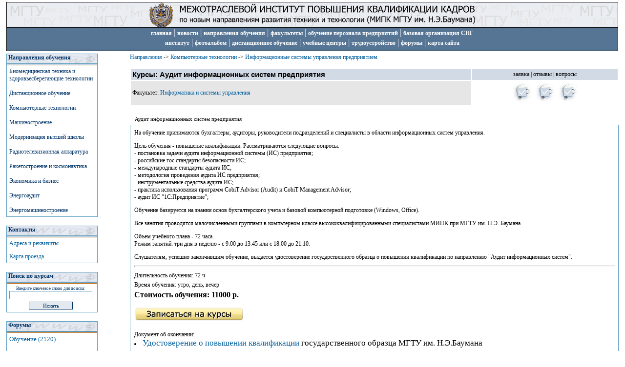

--- FILE ---
content_type: text/html
request_url: http://mipk.ru/direction.shtml_id=1105625005.html
body_size: 27672
content:
<html>

<head>




<meta http-equiv="Content-Type" content="text/html; charset=utf-8">

<title>Курсы Аудит информационных систем предприятия - Обучение - Межотраслевой институт повышения квалификации кадров МГТУ им. Баумана</title><meta name="keywords" content="Аудит информационных систем предприятия, обучение компьютерной графике, курсы компьютерной графики, CorelDraw, Adobe Photoshop, компьютерные курсы, компьютерное обучение,  обучение на компьютере, компьютер, компьютерная графика, Photoshop, Corel Draw, курс, обучение, Москва, в Москве">
<meta name="description" content="Курсы компьютерной графики. Обучение компьютерной графике. Учебный центр проводит в Москве компьютерное обучение Компьютерная графика CorelDraw и Adobe Photoshop на компьютерных курсах.">

<link rel=stylesheet type="text/css" href="mstyle.css" title="Style">
<script>
function WinOpener(URLa, he, wi)
{
params="height="+he+",top=150,left=275,width="+wi+",toolbar=no,location=no,directories=no,status=no,menubar=no,scrollbars=yes,resizable=no, fullscreen=no";
if (URLa==0) URLa="http://www.mipk.ru/bmt/bmt_spis.html";
window.open(URLa,'', params);
}
</script>

<script type="text/javascript"><!--

// пЮГЛЕП ЬПХТРНБ
var yandex_ad_fontSize = 1;

// мЮЯРПНИЙХ НАЗЪБКЕМХИ дХПЕЙРЮ
var yandex_direct_showType = 1;
var yandex_direct_fontColor = '000000';
var yandex_direct_BgColor = 'F2F2F2';
var yandex_direct_titleColor = '0033CC';
var yandex_direct_siteurlColor = '666666';
var yandex_direct_linkColor = '0000CC';
function yandex_direct_print(){ }

var yandex_r = Math.round(Math.random() * 100000);
//document.write('<sc'+'ript type="text/javascript" src="http://an.yandex.ru/code/27547?rnd=" + yandex_r + '&direct-style=2&direct-limit=4&market-limit=0&charset=koi8-r"></'+'sc'+'ript>');

//--></script>

</head>

<body topmargin=4 leftmargin=0>


 
<center>
   <table cellspacing=0 cellpadding=0 border=0 width=98%>
    <tr>
      <td><img src="pic/col.jpg"></td>
      <td background="http://www.mipk.ru/pic/bg.jpg">
       <center><img src="pic/bg_tr.gif"></center>
      </td>
      <td><img src="pic/col.jpg"></td>
    </tr>

    <tr class=textmenu>
      <td><img src="pic/coldown.jpg"></td>

       <td background="http://www.mipk.ru/pic/bgdown.jpg" valign=top align=center>
       <a href="index.shtml" class=linkmenu align=left>главная</a> |
       <a href="news.shtml_p=1_faculty=0.html" class=linkmenu align=left>новости</a> |
       <a href="blocks.shtml" class=linkmenu align=left>направления обучения</a> |
       <a href="facultet.shtml" class=linkmenu align=left>факультеты</a> |
       <a href="enterprise.shtml" class=linkmenu align=left>обучение персонала предприятий</a> |
       <a rel="nofollow" href="http://sng.bmstu.ru/" class=linkmenu align=left>базовая организация СНГ</a>      
       <br>

<!--       <a href="/ttable/" class=linkmenu align=left>расписание</a> | -->

       <a href="about.shtml" class=linkmenu align=left>институт</a> |
       <a href="photoalbum.shtml" class=linkmenu align=left>фотоальбом</a> |
       <a href="index.html" class=linkmenu align=left target=nwnd>дистанционное обучение</a> |
       <a href="center.shtml" class=linkmenu align=left>учебные центры</a> |
       <a href="job.shtml" class=linkmenu align=left>трудоустройство</a> |
       <a href="forums.shtml" class=linkmenu align=left>форумы</a> |
       <a href="sitemap.shtml" class=linkmenu align=left>карта сайта</a>
       </td>
      <td><img src="pic/coldown.jpg"></td>

     </td>
    </tr>

   </table>



<table cellspacing=0 cellpadding=0 border=0 width=98% height=1%>
    <tr height=5>
     <td colspan=3></td>
    </tr>

    <tr>

     <td width=20% valign=top align=left>

 <!-- начало одной из таблиц (слева) -->

      <table cellspacing=0 cellpadding=1 bgcolor="#589CC0" width=187>
       <tr>
        <td>
          <table cellspacing=0 cellpadding=0 bgcolor="#FFFFFF">
            <tr>
              <td>

               <table cellspacing=0 cellpadding=0 bgcolor="#FFFFFF">

                <tr>
                  <td valign=top background="http://www.mipk.ru/pic/t_bg.jpg" width=187 height=23>
                   <span class="title">&nbsp;Направления обучения</span>
                  </td>
                </tr>

                <tr>
                  <td>

                     <table cellpadding=3>
                      <tr>
                       <td class=comlink>

<A class="comlink" href="block.shtml_id=1091265902.html">Биомедицинская техника и здоровьесберегающие технологии</a><br><br><A class="comlink" href="block.shtml_id=1297930704.html">Дистанционное обучение</a><br><br><A class="comlink" href="block.shtml_id=1091265312.html">Компьютерные технологии</a><br><br><A class="comlink" href="block.shtml_id=1091265673.html">Машиностроение</a><br><br><A class="comlink" href="block.shtml_id=1237904239.html">Модернизация высшей школы</a><br><br><A class="comlink" href="block.shtml_id=1091265632.html">Радиотелевизионная аппаратура</a><br><br><A class="comlink" href="block.shtml_id=1239955289.html">Ракетостроение и космонавтика</a><br><br><A class="comlink" href="block.shtml_id=1093426605.html">Экономика и бизнес</a><br><br><A class="comlink" href="block.shtml_id=1296814529.html">Энергоаудит</a><br><br><A class="comlink" href="block.shtml_id=1091265832.html">Энергомашиностроение</a>

                       </td>
                      </tr>
                     </table>

                  </td>
                </tr>

               </table>

              </td>
            </tr>
          </table>
        </td>
       </tr>
      </table>

<!-- конец одной из таблиц (слева) -->
<br>

<!-- начало одной из таблиц (справа) новости-->

      <table cellspacing=0 cellpadding=1 bgcolor="#589CC0" width=187>
       <tr>
        <td>
          <table cellspacing=0 cellpadding=0 bgcolor="#FFFFFF">
            <tr>
              <td>

               <table cellspacing=0 cellpadding=0 bgcolor="#FFFFFF">

                <tr>
                  <td background="http://www.mipk.ru/pic/t_bg.jpg" width=187 height=23 valign=top>
                   <span class="title">&nbsp;Контакты</span>
                  </td>
                </tr>

                <tr>
                  <td>

                     <table cellpadding=3>
                      <tr>
                       <td class=newslink>

<a href="contact.shtml">Адреса и реквизиты</a><br><br>
<a href="map.shtml">Карта проезда</a>

                       </td>
                      </tr>
                     </table>

                  </td>
                </tr>

               </table>

              </td>
            </tr>
          </table>
        </td>
       </tr>
      </table>

<!-- конец одной из таблиц (справа) -->
<br>

<!-- начало одной из таблиц (слева) -->

      <table cellspacing=0 cellpadding=1 bgcolor="#589CC0" width=187>
       <tr>
        <td>
          <table cellspacing=0 cellpadding=0 bgcolor="#FFFFFF">
            <tr>
              <td>

               <table cellspacing=0 cellpadding=0 bgcolor="#FFFFFF">

                <tr>
                  <td valign=top background="http://www.mipk.ru/pic/t_bg.jpg" width=187 height=23>
                   <span class="title">&nbsp;Поиск по курсам</span>
                  </td>
                </tr>

                <tr>
                  <td>

                     <table cellpadding=3>
                      <tr>
<form action='http://www.mipk.ru/search.shtml'>
                       <td class=comlink>

<center><small style="font-size: 9px">Введите ключевое слово для поиска:</small><br><input type=text name='str' style="border: 1px solid; height: 17px; font-family: Tahoma; font-size: 11px; border-color: #589CC0; width:170px;" ><br>
<input type=submit style="border: 1px solid; font-family: Tahoma; font-size: 11px; background: #E4E9EF; border-color: #003468; color: #003468; width: 90px; margin-top:5px" value=' Искать '></center>
<!--background: #E5EAF0; border-color: #589CC0; color: #003468; -->

                       </td>
</form>
                      </tr>
                     </table>

                  </td>
                </tr>

               </table>

              </td>
            </tr>
          </table>
        </td>
       </tr>
      </table>

<!-- конец одной из таблиц (слева) -->
<br>

<!-- начало одной из таблиц (слева) -->

      <table cellspacing=0 cellpadding=1 bgcolor="#589CC0" width=187>
       <tr>
        <td>
          <table cellspacing=0 cellpadding=0 bgcolor="#FFFFFF">
            <tr>
              <td>

               <table cellspacing=0 cellpadding=0 bgcolor="#FFFFFF">

                <tr>
                  <td background="http://www.mipk.ru/pic/t_bg.jpg" width=187 height=23 valign=top>
                   <span class="title">&nbsp;Форумы</span>
                  </td>
                </tr>

                <tr>
                  <td>

                     <table cellpadding=3>
                      <tr>
                       <td class=comlink>

<a href="forums.shtml_f=0.html" style='font-size:13px'>Обучение (2120)</a><br><br><a href="forums.shtml_f=1.html" style='font-size:13px'>Работа сайта (30)</a>


                       </td>
                      </tr>
                     </table>

                  </td>
                </tr>

               </table>

              </td>
            </tr>
          </table>
        </td>
       </tr>
      </table>

<!-- конец одной из таблиц (слева) -->

<br>

<!-- начало одной из таблиц (слева) -->

      <table cellspacing=0 cellpadding=1 bgcolor="#589CC0" width=187>
       <tr>
        <td>
          <table cellspacing=0 cellpadding=0 bgcolor="#FFFFFF">
            <tr>
              <td>

               <table cellspacing=0 cellpadding=0 bgcolor="#FFFFFF">

                <tr>
                  <td background="http://www.mipk.ru/pic/t_bg.jpg" width=187 height=23 valign=top>
                   <span class="title">&nbsp;Реклама</span>
                  </td>
                </tr>

                <tr>
                  <td>

                     <table cellpadding=3>
                      <tr>
                       <td class=advert>
<div style="width:170px; overflow:hidden"><?php $sidebar_path = $_SERVER['DOCUMENT_ROOT'].'/sidebar.php'; include($sidebar_path); ?></div>
                       </td>
                      </tr>
                     </table>

                  </td>
                </tr>

               </table>

              </td>
            </tr>
          </table>
        </td>
       </tr>
      </table>

<!-- конец одной из таблиц (слева) -->



<br>

<!-- начало одной из таблиц (слева) >

      <table cellspacing=0 cellpadding=1 bgcolor="#589CC0" width=187>
       <tr>
        <td>
          <table cellspacing=0 cellpadding=0 bgcolor="#FFFFFF">
            <tr>
              <td>

               <table cellspacing=0 cellpadding=0 bgcolor="#FFFFFF">

                <tr>
                  <td background="pic/t_bg.jpg" width=187 height=23 valign=top>
                   <span class="title">&nbsp;Объявления</span>
                  </td>
                </tr>

                <tr>
                  <td>

                     <table cellpadding=3>
                      <tr>
                       <td class=comlink>

<span class="comtext">Вы можете <a href=/subscribe.shtml>оставить заявку</a> прямо на сайте.</span>                      

                       </td>
                      </tr>
                     </table>

                  </td>
                </tr>

               </table>

              </td>
            </tr>
          </table>
        </td>
       </tr>
      </table>

< конец одной из таблиц (слева) -->



     </td>


     <td valign=top align=left>
     &nbsp;
     </td>

<!-- начало середины -->

     <td width=80% valign=top class='comtext'>

	<a href="blocks.shtml" class=ttext>Направления</a><font class=comtext> -> </font><a href="block.shtml_id=1091265312.html" class=ttext>Компьютерные технологии</a><font class=comtext> -> </font><a href="block.shtml_id=1105620156.html" class=ttext>Информационные системы управления предприятием</a><br><BR><table border=0 cellpadding=3 width=100% class=comtext><tr bgcolor="#D2DAE5" ><td width=70%><h1>Курсы: Аудит информационных систем предприятия</h1></td><td align=center width=30%>заявка | отзывы | вопросы</td></tr><tr bgcolor="#E6E6E6"><td align="left"><span class=comtext>Факультет: </span><a class=tbtext href=fdirections.shtml_id=997775585.html>Информатика и системы управления</a><br></td><td align="center" bgcolor='#FFFFFF'><a href="subscribe.shtml_cat=dir_dir=1105625005.html" title="Оставьте заявку"><img border=0 src="pic/zayava.jpg"></a>&nbsp;&nbsp;<a  href="feedback.shtml_id=1105625005.html" title="Отзывы" ><img border=0 src="pic/zayava.jpg"></a>&nbsp;&nbsp;<a href="forums.shtml_f=0.html"><img border=0 title="Вопросы" src="pic/zayava.jpg"></a></td></tr></table><BR>

<table width=100% class=comtext border=0 cellspacing=0 cellpadding=0>

 <tr>
  <td background="http://www.mipk.ru/pic/tb_ed.jpg">
  </td>

<td height=23 width='83%' background="http://www.mipk.ru/pic/tb_bg.jpg">&nbsp;&nbsp;&nbsp;<span style="font-face: Tahoma; font-size: 11px">Аудит информационных систем предприятия</span>  </td>

  <td background="http://www.mipk.ru/pic/tb_bg.jpg">&nbsp;
  </td>  
 
  <td height=23 background="http://www.mipk.ru/pic/edge.jpg">
   <IMG SRC="pic/trans.gif" width=12  BORDER=0 ALT="">   
  </td>

  <td width=100%>&nbsp;
  </td>  

 </tr>

 <tr>
  <td colspan=5>

   <table cellspacing=0 cellpadding=1 bgcolor="#589CC0" width=100%>
    <tr>
      <td>

   <table cellspacing=0 cellpadding=5 bgcolor="#FFFFFF" class=comtext width=100%>
    <tr>
      <td>

<table class=comtext width=100% border=0><tr bgcolor="#FFFFFF"><td align="left"><div class="comtext">На обучение принимаются бухгалтеры, аудиторы, руководители подразделений и специалисты в области информационных систем управления.
<p>Цель обучения - повышение квалификации.
Рассматриваются следующие вопросы:
<br>-	постановка задачи аудита информационной системы (ИС) предприятия;
<br>-	российские гос.стандарты безопасности ИС;
<br>-	международные стандарты аудита ИС;
<br>-	методология проведения аудита ИС предприятия;
<br>-	инструментальные средства аудита ИС;
<br>-	практика использования программ CobiT Advisor (Audit) и CobiT Management Advisor;
<br>-	аудит ИС "1С:Предприятие"; 

<p>     Обучение базируется на знании основ бухгалтерского учета и базовой компьютерной подготовке (Windows, Office). 

<p>Все занятия проводятся малочисленными группами в компьтерном классе высококвалифицированными специалистами МИПК при МГТУ им. Н.Э. Баумана

<p>Объем учебного плана - 72 часа.
<br>
Режим занятий: три дня в неделю - с 9.00 до 13.45 или с 18.00 до 21.10.

<p>     Слушателям, успешно закончившим обучение, выдается удостоверение государственного образца о повышении квалификации по направлению "Аудит информационных систем".</div></td></tr><tr><td align="left"><hr width=100% style="height: 1px; color: black"></td></tr><tr><td align="left"><font class="tbtext">Длительность обучения: </font><font class="ttext">72 ч.</font></td></tr><tr><td align="left"><font class="tbtext">Время обучения: </font><font class="ttext">утро, день, вечер</font></td></tr><tr><td align="left"><font class="tbtext"><b style='font-size:16px'>Стоимость обучения: </font><font class="ttext">11000 р.</b></font><br><br> <a href="subscribe.shtml_cat=dir_dir=1105625005.html" class="redttext"><img src='pic/zapis.gif' border=0></a></font></td></tr><tr><td align="left"><div class="tbtext"><br>Документ об окончании:</div><li><font class="ttext" style='font-size:17px;'><a href="document.shtml_id=994794328.html" class=direction style='font-size:17px;'>Удостоверение о повышении квалификации</a> государственного образца МГТУ им. Н.Э.Баумана</font></li></td></tr><tr><td align="left"><div class="tbtext">Начало занятий следующей группы: <a href="subscribe.shtml_cat=dir_dir=1105625005.html" class=ttext>Идет набор группы</a></div></td></tr><tr><td align="left"><div class="ttext"><font class=tbtext>Метро:&nbsp;</font><a class=ttext href="map.shtml#01" title="Метро" >Бауманская</a></div></td></tr><tr><td align="left"><a href="feedback.shtml_id=1105625005.html" class="ttext">Отзывы.</a><tr><td align="left"><a href="forums.shtml_f=0.html" class="ttext">Вопросы.</a></table>
      </td>
    </tr> 
   </table> 

      </td>
    </tr> 
   </table> 
<br>
<!--script type="text/javascript">yandex_direct_print()</script -->

  </td>
 </tr>

</table>




    <br>
<table border=0 cellpadding=3 width=100% class=comtext>
<tr bgcolor="#D2DAE5">
<td width=66%><b>Курсы, идущие сейчас</b> (<a href='kursy_list.shtml_act=0.html'>весь список</a>)</td>
<td align=center width=17%>Начало</td>
<td align=center width=17%>Окончание</td>
</tr>
    <tr bgcolor="#eeeeee">
    <td>&nbsp;1. <a href="direction.shtml_id=1242215961.html" target="a_2012-03-01">Менеджмент (финансы и кредит)</a></td>
    <td align=center>2012-03-01</td>
    <td align=center>2012-11-30</td>
    </tr>
    
    <tr bgcolor="#eeeeee">
    <td>&nbsp;2. <a href="direction.shtml_id=1242201015.html" target="a_2012-03-01">Менеджмент (в сфере предпринимательской деятельности)</a></td>
    <td align=center>2012-03-01</td>
    <td align=center>2012-11-30</td>
    </tr>
    
    <tr bgcolor="#eeeeee">
    <td>&nbsp;3. <a href="direction.shtml_id=1063184554.html" target="a_2010-11-15">Разработчик профессионально-ориентированных компьютерных технологий (программирование на С/С++/С#) (с присвоением квалификации)</a></td>
    <td align=center>2010-11-15</td>
    <td align=center>2012-12-10</td>
    </tr>
    
    <tr bgcolor="#eeeeee">
    <td>&nbsp;4. <a href="direction.shtml_id=1242201325.html" target="a_2011-10-17">Оценка стоимости предприятия (бизнеса)</a></td>
    <td align=center>2011-10-17</td>
    <td align=center>2012-07-16</td>
    </tr>
    
    <tr bgcolor="#eeeeee">
    <td>&nbsp;5. <a href="direction.shtml_id=1242215947.html" target="a_2012-03-01">Менеджмент (внешнеэкономическая деятельность)</a></td>
    <td align=center>2012-03-01</td>
    <td align=center>2012-11-30</td>
    </tr>
    </table><br>
<table border=0 cellpadding=3 width=100% class=comtext>
<tr bgcolor="#D2DAE5">
<td width=66%><b>Ближайшие курсы</b> (<a href='kursy_list.shtml_act=1.html'>весь список</a>)</td>
<td align=center width=17%>Начало</td>
<td align=center width=17%>Окончание</td>
</tr>
    <tr bgcolor="#eeeeee">
    <td>&nbsp;1. <a href="direction.shtml_id=1074514498.html" target="a_2012-05-21">Холодильные машины и системы кондиционирования воздуха</a></td>
    <td align=center>2012-05-21</td>
    <td align=center>2012-06-01</td>
    </tr>
    
    <tr bgcolor="#eeeeee">
    <td>&nbsp;2. <a href="direction.shtml_id=1074513973.html" target="a_2012-05-21">Промышленная вентиляция и кондиционирование воздуха</a></td>
    <td align=center>2012-05-21</td>
    <td align=center>2012-06-01</td>
    </tr>
    
    <tr bgcolor="#eeeeee">
    <td>&nbsp;3. <a href="direction.shtml_id=1126613349.html" target="a_2012-06-04">Web-дизайн</a></td>
    <td align=center>2012-06-04</td>
    <td align=center>2012-08-16</td>
    </tr>
    
    <tr bgcolor="#eeeeee">
    <td>&nbsp;4. <a href="direction.shtml_id=1018455713.html" target="a_2012-05-16">Работа с растровыми изображениями в графическом редакторе Photoshop CS4/CS5</a></td>
    <td align=center>2012-05-16</td>
    <td align=center>2012-06-22</td>
    </tr>
    
    <tr bgcolor="#eeeeee">
    <td>&nbsp;5. <a href="direction.shtml_id=1106908337.html" target="a_2012-05-21">Обслуживание и ремонт систем кондиционирования воздуха</a></td>
    <td align=center>2012-05-21</td>
    <td align=center>2012-06-01</td>
    </tr>
    </table>
     </td>

<!-- конец середины -->

    </tr>
   </table>

 </center>

<!-- Конец трех основных колонок-->

<!-- Начало конца-->


<br>
<center>
<table width=98% cellspacing=0 cellpadding=0 border=0>
 <tr>
  <td bgcolor="#E8E8E0" colspan=3 align=center>
   &nbsp;&nbsp;<span class=comtext>Отдел набора слушателей: &nbsp;&nbsp;(499) 263-6961, &nbsp;&nbsp;267-6004, &nbsp;&nbsp;263-6292, &nbsp;&nbsp;263-6978&nbsp;&nbsp;&nbsp;  Факс: 267-3134&nbsp;&nbsp;&nbsp;&nbsp;&nbsp;&nbsp;</span><span class=comtext align=right> <a href="mailto:webmaster@mipk.ru">webmaster@mipk.ru</a></span>
  </td>
 </tr>

 <tr>
   <td bgcolor="#000000" height=1 colspan=3>
   </td>
 </tr>

 <tr>
   <td bgcolor="#ffffff" width=3% height=10>
   </td>
   <td bgcolor="#E8ECF0" width=87%>
   </td>
   <td bgcolor="#ffffff" width=10%>
   </td>
 </tr>

</table>
</center>

<br>
<!--begin of Top100--><center>
<table><tr><td>

<noindex>
<!--LiveInternet counter--><script language="JavaScript"><!--
document.write('<a rel="nofollow" href="http://www.liveinternet.ru/click" '+
'target=_blank><img src="http://counter.yadro.ru/hit?t39.10;r"+
escape(document.referrer)+((typeof(screen)=='undefined')?'':
';s'+screen.width+'*'+screen.height+'*'+(screen.colorDepth?
screen.colorDepth:screen.pixelDepth))+';u'+escape(document.URL)+
';i'+escape('фФ'+document.title.substring(0,80))+';'+Math.random()+
'" title="LiveInternet" '+
'border=0 width=31 height=31></a>')//--></script><!--/LiveInternet-->

<a rel="nofollow" href="http://top100.rambler.ru/top100/"><img
src="http://counter.rambler.ru/top100.cnt?310932" alt="Rambler's Top100" width=1 height=1
border=0></a>
<!--end of Top100 code--><!--begin of Top100 logo-->
<a rel="nofollow" href="http://top100.rambler.ru/top100/"><img
src="http://top100-images.rambler.ru/top100/w3.gif" alt="Rambler's Top100" width=88
height=31 border=0></a>
<!--end of Top100 logo --><!--Rating@Mail.ru COUNTER--><script language="JavaScript"><!--
d=document;a='';a+=';r='+escape(d.referrer)
js=10//--></script><script language="JavaScript1.1"><!--
a+=';j='+navigator.javaEnabled()
js=11//--></script><script language="JavaScript1.2"><!--
s=screen;a+=';s='+s.width+'*'+s.height
a+=';d='+(s.colorDepth?s.colorDepth:s.pixelDepth)
js=12//--></script><script language="JavaScript1.3"><!--
js=13//--></script><script language="JavaScript"><!--
d.write('<a rel="nofollow" href="http://top.mail.ru/jump?from=305413"'+
' target=_top><img src="http://top.list.ru/counter"+
'?id=305413;t=57;js='+js+a+';rand='+Math.random()+
'" alt="Рейтинг@Mail.ru"'+' border=0 height=31 width=88></a>')
if(js>11)d.write('<'+'!-- ')//--></script><noscript><a
target=_top href="http://top.mail.ru/jump?from=305413"><img
src="http://top.list.ru/counter?js=na;id=305413;t=57"
border=0 height=31 width=88
alt="Рейтинг@Mail.ru"></a></noscript><script language="JavaScript"><!--
if(js>11)d.write('--'+'>')//--></script><!--/COUNTER-->
<!--
<!-- SpyLOG f:0211 -->
<script language="javascript"><!--
Mu="u3748.37.spylog.com";Md=document;Mnv=navigator;Mp=0;
Md.cookie="b=b";Mc=0;if(Md.cookie)Mc=1;Mrn=Math.random();
Mn=(Mnv.appName.substring(0,2)=="Mi")?0:1;Mt=(new Date()).getTimezoneOffset();
Mz="p="+Mp+"&rn="+Mrn+"&c="+Mc+"&t="+Mt;
if(self!=top){Mfr=1;}else{Mfr=0;}Msl="1.0";
//--></script><script language="javascript1.1"><!--
Mpl="";Msl="1.1";Mj = (Mnv.javaEnabled()?"Y":"N");Mz+='&j='+Mj;
//--></script><script language="javascript1.2"><!-- 
Msl="1.2";Ms=screen;Mpx=(Mn==0)?Ms.colorDepth:Ms.pixelDepth;
Mz+="&wh="+Ms.width+'x'+Ms.height+"&px="+Mpx;
//--></script><script language="javascript1.3"><!--
Msl="1.3";//--></script><script language="javascript"><!--
My="";My+="<a rel="nofollow" href='http://"+Mu+"/cnt?cid=374837&f=3&p="+Mp+"&rn="+Mrn+"' target='_blank'>";
My+="<img src='http://"+Mu+"/cnt?cid=374837&"+Mz+"&sl="+Msl+"&r="+escape(Md.referrer)+"&fr="+Mfr+"&pg="+escape(window.location.rel="nofollow" href);
My+="' border=0 width=88 height=31 alt='SpyLOG'>";
My+="</a>";Md.write(My);//--></script><noscript>
<a rel="nofollow" href="http://u3748.37.spylog.com/cnt?cid=374837&f=3&p=0" target="_blank">
<img src="http://u3748.37.spylog.com/cnt?cid=374837&p=0" alt='SpyLOG' border='0' width=88 height=31 >
</a></noscript>
<!-- SpyLOG -->
</noindex>
</td><td valign=top>
&nbsp;&nbsp;&nbsp;&nbsp;&nbsp;&nbsp;<font class="comtext" style="font-size: 11px">Последнее обновление: 2012-05-03

  <br><img src='pic/spacer.gif'  width=25 height=1>&copy; МИПК 2001</font></b>
</td>
</tr>
</table>
</center>


<!--Конец конца-->

	</body>
</html>







--- FILE ---
content_type: text/css
request_url: http://mipk.ru/mstyle.css
body_size: 1704
content:






.textmenu {color: #F0ECF8; font-family: Tahoma; font-size: 17px; text-decoration: none}

.title {color: #003468; font-family: Tahoma; font-size: 12px; text-decoration: none; font-weight:bold}

.comlink {color: #003468; font-family: Tahoma; font-size: 12px; text-decoration: none}

.comtext {color: #000000; font-family: Tahoma; font-size: 12px; text-decoration: none}

.advert {color: #6F7071; font-family: arial; font-size: 9px; text-decoration: none}
.advert A, .advert A:hover {color: #6F7071; font-family: arial; font-size: 9px; text-decoration: none}

.comtitle {color: #000000; font-family: Tahoma; font-size: 14px; text-decoration: none}

A {color: #025E9E; font-family: Tahoma; font-size: 12px; text-decoration: none}

A:hover {color: #000000; font-family: Tahoma; font-size: 12px; text-decoration: underline}

A.linkmenu {color: #FFFFFF; font-family: Tahoma; font-size: 12px; text-decoration: none; font-weight:bold}

A.linkmenu:hover {      COLOR: #E0F0FF; TEXT-DECORATION: underline }

TD.newslink {color: #003468; font-family: Tahoma; font-size: 11px; text-decoration: none}

A.news {color: #003468; font-family: Tahoma; font-size: 11px; text-decoration: none}

A.news:hover {color: #000000; font-family: Tahoma; font-size: 11px; text-decoration: underline}

TD.newslink:hover {     COLOR: #E0F0FF; TEXT-DECORATION: underline }

table.mytable
{
border : solid 0px #000000;
}

table.mytable td
{
border : solid 1px #d4d4d4;
font-family: Arial;
font-size: 12px;
padding: 5px;
}

h1 {
margin-top:0px;
margin-bottom:0px;
padding-bottom:0px;
padding-top:0px;
font-family: Arial, Helvetica, sans-serif;
font-weight: bold;
font-size: 11pt;
}
